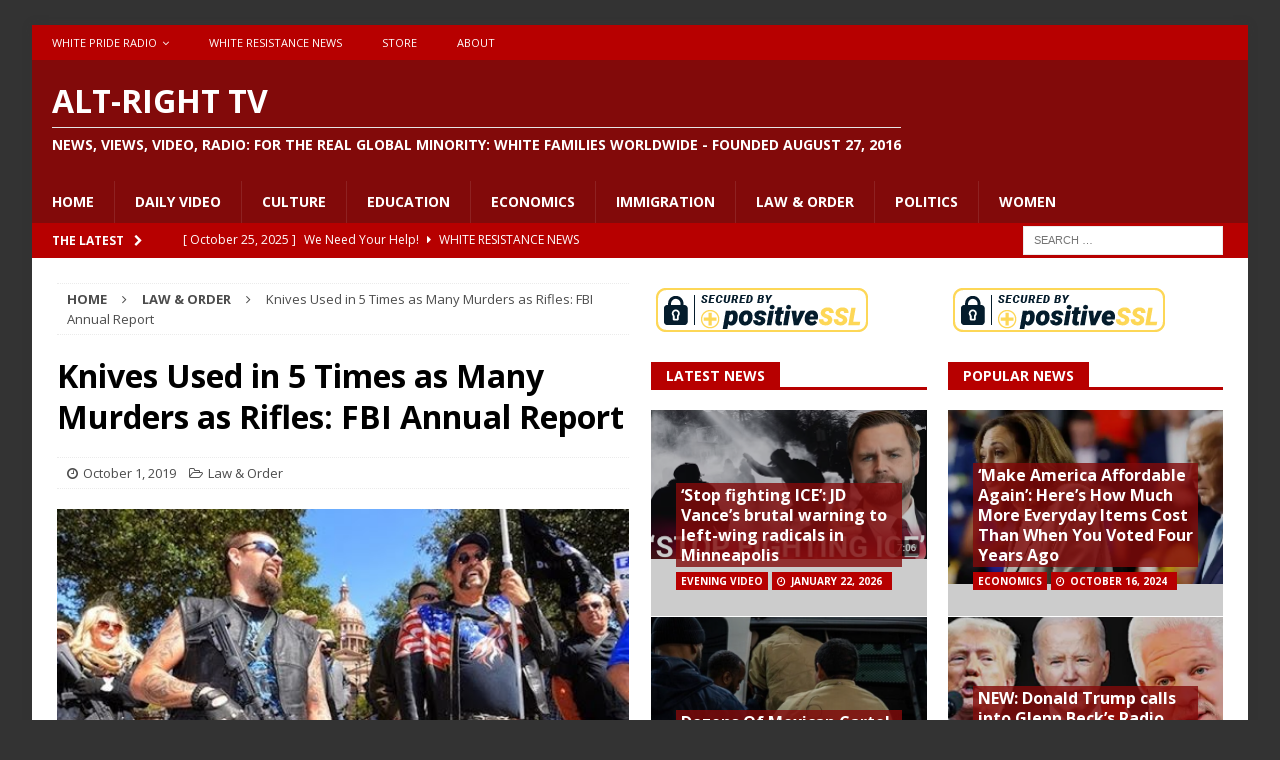

--- FILE ---
content_type: application/javascript
request_url: https://altrighttv.com/wp-content/plugins/soundy-audio-playlist-pro/js/front-end.js?ver=d1a2a65405973dfa65f31375db2a3215
body_size: 60572
content:
function war_SoundyAudioPlaylistFrontEnd( args )
{
    var _this = this;

    _this.soundtracks_list         = args.soundtracks;
    _this.autoplay                 = args.autoplay;
    _this.play_mode                = args.play_mode;
    _this.audio_loop               = args.audio_loop;
    _this.pp_code                  = args.pp_code;
    _this.yellow_select_id         = args.yellow_select_id;
    _this.preview                  = args.preview;
    _this.button_url_play_normal   = args.button_url_play;
    _this.button_url_pause_normal  = args.button_url_pause;
    _this.button_url_play_hover    = args.hover_url_play;
    _this.button_url_pause_hover   = args.hover_url_pause;
    _this.is_autoplay_agent        = args.is_autoplay_agent;
    _this.is_safari                = args.is_safari;

    _this.is_safari_on_ios = _this.is_safari && ! _this.is_autoplay_agent;

    jQuery.noConflict();

    _this.autoplay = ( _this.autoplay == 'yes' && _this.is_autoplay_agent );
    _this.audio_loop = ( _this.audio_loop == 'yes' );

    _this.is_preview              = _this.preview != 'false';
    _this.hovering                = false;
    _this.jquery_li_selected      = null;
    _this.is_playlist_shortcode   = false;
    _this.is_playing              = _this.autoplay;
    _this.is_audio_mode_logic     = true;

    jQuery( document ).ready( function()
    {
        if( _this.pp_code )
        {
            jQuery( 'body' ).append( _this.pp_code );
        }

        switch( war_sdy_pl_button_corner )
        {
            case 'upper_right':
            default:
                var prop_x = 'right';
                var prop_y = 'top';
                break;
            case 'upper_left':
                var prop_x = 'left';
                var prop_y = 'top';
                break;
            case 'bottom_right':
                var prop_x = 'right';
                var prop_y = 'bottom';
                break;
            case 'bottom_left':
                var prop_x = 'left';
                var prop_y = 'bottom';
                break;
        }

        var jquery_corner_button = jQuery( '.war_sdy_pl_audio_control.war_sdy_pl_pp_corner' );
        if( jquery_corner_button.length )
        {
            _this.button_offset_x = jquery_corner_button.css( prop_x );
            _this.button_offset_x = _this.button_offset_x.replace( 'px', '' );
            _this.button_offset_y = jquery_corner_button.css( prop_y );
            _this.button_offset_y = _this.button_offset_y.replace( 'px', '' );
        }

        _this.audio_player_element = new Audio();
        _this.audio_player = jQuery( _this.audio_player_element );

        _this.audio_control = jQuery( '.war_sdy_pl_audio_control' );

        _this.column_ordered_names = sdy_pl_column_ordered_names_string.split( ',' );
        var jquery_playlist = jQuery( '#war_sdy_pl_playlist' );
        if( jquery_playlist.length )
        {
            _this.jquery_playlist = jquery_playlist;
        }
        else
        {
            jQuery( 'body' ).append( '<ul id="war_sdy_pl_playlist" class="war_hidden"></ul>' );
            _this.jquery_playlist = jQuery( '#war_sdy_pl_playlist' );
            _this.jquery_playlist.append( _this.soundtracks_list );
        }

        _this.initPlaylist();
        _this.initShortcodePlaceholders();

        if( _this.is_preview )
        {
            _this.initPreview();
        }

        _this.setEventHandlersForPlayPauseButtons();
        _this.setEventHandlersForAudioPlayer();
        _this.initPlayMode();
        _this.initPlaylistColumns();

        if( ! sdy_pl_css_use_only )
        {
            _this.initPlaylistCSS();
        }

        _this.audio_control.load( function()
        {
            _this.button_width = this.width;
            _this.button_height = this.height;

            _this.button_aspect_ratio = _this.button_height / _this.button_width;

            var jquery_picture = jQuery( 'img.war_sdy_pl_playlist_picture');
            if( jquery_picture.length )
            {
                jquery_picture.load( function()
                {
                    _this.makePlaylistResponsive();
                } );
            }

            _this.makePlaylistResponsive();

            jQuery( window ).resize( function()
            {
                _this.makePlaylistResponsive();
            } );
        } );
    } );
}

war_SoundyAudioPlaylistFrontEnd.prototype.initPlayMode = function()
{
    var _this = this;

    var soundtracks = _this.jquery_playlist.children();
    var first_soundtrack = null;
    switch( _this.play_mode )
    {
        case 'seq_from_first':
        case 'seq_from_selected':
            if( _this.play_mode == 'seq_from_first' )
            {
                first_soundtrack = soundtracks.first();
            }
            else //if( _this.play_mode == 'seq_from_selected' )
            {
                if( _this.yellow_select_id )
                {
                    var soundtrack = _this.getSoundtrackById( _this.yellow_select_id );
                    first_soundtrack = ( soundtrack && soundtrack.length ) ? soundtrack : soundtracks.first();
                }
                else
                {
                    first_soundtrack = soundtracks.first();
                }
            }
            _this.current_soundtrack = first_soundtrack;
            if( _this.autoplay )
            {
                _this.loadAudioPlayer( 'play' );
            }
            else
            {
                _this.loadAudioPlayer( 'pause' );
            }

            _this.audio_player.bind( 'ended.audio_mode_logic' , function()
            {
                var next_soundtrack = _this.current_soundtrack.next();
                if( next_soundtrack.length )
                {
                    _this.current_soundtrack = next_soundtrack;
                }
                else
                {
                    _this.current_soundtrack = soundtracks.first();
                }
                if( _this.current_soundtrack.get( 0 ) !== first_soundtrack.get( 0 ) )
                {
                    _this.loadAudioPlayer( 'play' );
                }
                else if( _this.current_soundtrack.get( 0 ) === first_soundtrack.get( 0 ) && _this.audio_loop )
                {
                    _this.loadAudioPlayer( 'play' );
                }
                else //if( _this.current_soundtrack.get( 0 ) === first_soundtrack.get( 0 ) && ! _this.audio_loop )
                {
                    _this.loadAudioPlayer( 'pause' );
                }
            } );
            break;

        case 'random_one':
            if( soundtracks.length == 1 )
            {
                _this.current_soundtrack = soundtracks.first();
                if( _this.autoplay )
                {
                    _this.loadAudioPlayer( 'play', _this.audio_loop );
                }
                else
                {
                    _this.loadAudioPlayer( 'pause', _this.audio_loop );
                }
            }
            else
            {
                var index_last = sessionStorage.getItem( 'war_sdy_pl_soundtrack_index' );
                var index_random = Math.floor( Math.random() * soundtracks.length );
                if( index_last )
                {
                    index_last--;
                    while( index_random == index_last )
                    {
                        index_random = Math.floor( Math.random() * soundtracks.length );
                    }
                }
                sessionStorage.setItem( 'war_sdy_pl_soundtrack_index', index_random + 1 );
                var index_selector = ':eq(' + index_random + ')';
                _this.current_soundtrack = soundtracks.filter( index_selector );
                if( _this.autoplay )
                {
                    _this.loadAudioPlayer( 'play', _this.audio_loop );
                }
                else
                {
                    _this.loadAudioPlayer( 'pause', _this.audio_loop );
                }
            }
            break;

        case 'random_all':
            if( soundtracks.length == 1 )
            {
                _this.current_soundtrack = soundtracks.first();
                if( _this.autoplay )
                {
                    _this.loadAudioPlayer( 'play', _this.audio_loop );
                }
                else
                {
                    _this.loadAudioPlayer( 'pause', _this.audio_loop );
                }
            }
            else
            {
                var indexes = new Array();
                var index_random = Math.floor( Math.random() * soundtracks.length );
                var index_last = sessionStorage.getItem( 'war_sdy_pl_soundtrack_index' );
                var there_is_index_last = false;
                if( index_last )
                {
                    there_is_index_last = true;
                    index_last--;
                    indexes[ index_last ] = true;
                    while( index_random == index_last )
                    {
                        index_random = Math.floor( Math.random() * soundtracks.length );
                    }
                }
                sessionStorage.setItem( 'war_sdy_pl_soundtrack_index', index_random + 1 );
                indexes[ index_random ] = true;
                var index_selector = ':eq(' + index_random + ')';
                _this.current_soundtrack = soundtracks.filter( index_selector );
                if( _this.autoplay )
                {
                    _this.loadAudioPlayer( 'play' );
                }
                else
                {
                    _this.loadAudioPlayer( 'pause' );
                }

                _this.number_of_playings = 0;

                _this.audio_player.bind( 'ended.audio_mode_logic' , function()
                {
                    if( _this.arrayLength( indexes ) < soundtracks.length )
                    {
                        do
                        {
                            var index_random = Math.floor( Math.random() * soundtracks.length );
                        }
                        while( index_random in indexes );
                        indexes[ index_random ] = true;
                        var index_selector = ':eq(' + index_random + ')';
                        _this.current_soundtrack = soundtracks.filter( index_selector );
                        if( _this.number_of_playings && ! _this.audio_loop )
                        {
                            _this.loadAudioPlayer( 'pause' );
                            _this.number_of_playings = 0;
                        }
                        else
                        {
                            _this.loadAudioPlayer( 'play' );
                        }
                    }
                    else
                    {
                        if( there_is_index_last )
                        {
                            var index_selector = ':eq(' + index_last + ')';
                            var soundtrack = soundtracks.filter( index_selector );
                            if( soundtrack.length )
                            {
                                _this.current_soundtrack = soundtrack;
                                _this.loadAudioPlayer( 'play' );
                            }
                        }
                        indexes = new Array();
                        indexes[ index_last ] = true;
                        _this.number_of_playings++;
                    }
                } );
            }
            break;

        case 'selected':
            var soundtrack = _this.getSoundtrackById( _this.yellow_select_id );
            _this.current_soundtrack = ( soundtrack && soundtrack.length ) ? soundtrack : soundtracks.first();
            if( _this.autoplay )
            {
                _this.loadAudioPlayer( 'play', _this.audio_loop );
            }
            else
            {
                _this.loadAudioPlayer( 'pause', _this.audio_loop );
            }
            break;
    }
}

war_SoundyAudioPlaylistFrontEnd.prototype.arrayLength = function( arr )
{
    var _this = this;

    var length = 0;
    for( var index in arr )
    {
        if ( ! isNaN( index ) ) length++;
    }

    return length;
}

war_SoundyAudioPlaylistFrontEnd.prototype.getSoundtrackById = function( id )
{
    var _this = this;

    var found_soundtrack = null;

    _this.jquery_playlist.children().each( function( index, li )
    {
        var jquery_li = jQuery( li );
        var jquery_id = jquery_li.children( '.war_soundtrack_id' );
        if( jquery_id.html() == id )
        {
            found_soundtrack = jquery_li;
            return false;
        }
    } );

    return found_soundtrack;
}

war_SoundyAudioPlaylistFrontEnd.prototype.loadAudioPlayer = function( mode, audio_loop, origin )
{
    var _this = this;

    var audio_index       = _this.current_soundtrack.index() + 1;
    var audio_id          = _this.current_soundtrack.children( '.war_soundtrack_id' ).html();
    var audio_url         = _this.current_soundtrack.children( '.war_soundtrack_url' ).html();
    var audio_type        = _this.current_soundtrack.children( '.war_soundtrack_type' ).html();
    var audio_duration    = _this.current_soundtrack.children( '.war_soundtrack_time' ).html();
    var audio_title       = _this.current_soundtrack.children( '.war_soundtrack_title' ).html();
    var audio_artist      = _this.current_soundtrack.children( '.war_soundtrack_artist' ).html();
    var audio_composer    = _this.current_soundtrack.children( '.war_soundtrack_composer' ).html();
    var audio_volume      = parseInt( _this.current_soundtrack.children( '.war_soundtrack_volume' ).html() );

    // Removes any HTML tag like: <span class="skimlinks-unlinked">...</span> in URL
    var audio_url = audio_url.replace( /<[^>]+\>/g, '' );

    _this.audio_control.attr( 'title', audio_title );

    // Because of Safari Caprices:
    if( _this.is_safari )
    {
        _this.audio_player_element.autoplay = true;
        _this.audio_player_element.src      = audio_url;
        _this.audio_player_element.type     = audio_type;
        _this.audio_player_element.volume   = audio_volume / 100;
        _this.audio_player_element.loop     = audio_loop;
        _this.audio_player_element.preload  = _this.is_safari_on_ios ? 'auto' : 'none';
    }

    _this.audio_player_element.src      = audio_url;
    _this.audio_player_element.type     = audio_type;
    _this.audio_player_element.volume   = audio_volume / 100;
    _this.audio_player_element.loop     = audio_loop;
    _this.audio_player_element.preload  = _this.is_safari_on_ios ? 'auto' : 'none';

    if( mode == 'auto' )
    {
        mode = _this.is_playing ? 'play' : 'pause';
    }

    if( mode == 'play' )
    {
        _this.audio_player_element.autoplay = true;
        _this.audio_control.attr( 'src', _this.button_url_pause_normal );
    }
    else //if( mode == 'pause' )
    {
        _this.audio_player_element.autoplay = false;
        _this.audio_control.attr( 'src', _this.button_url_play_normal );
    }

    // highlight soundtrack in displayed playlist if playlist is displayed
    if( _this.is_playlist_shortcode && typeof origin == 'undefined' )
    {
        _this.selectSoundtrack( _this.current_soundtrack, 'noload' );
    }

    if( _this.playlist_volume_slider.length )
    {
        _this.playlist_volume_slider.slider( 'value', audio_volume );
    }

    if( _this.jquery_placeholder_soundtrack_current_index.length )
    {
        _this.jquery_placeholder_soundtrack_current_index.html( audio_index );
    }

    if( _this.jquery_placeholder_soundtrack_current_id.length )
    {
        _this.jquery_placeholder_soundtrack_current_id.html( audio_id );
    }

    if( _this.jquery_placeholder_soundtrack_current_url.length )
    {
        _this.jquery_placeholder_soundtrack_current_url.html( audio_url );
    }

    if( _this.jquery_placeholder_soundtrack_current_type.length )
    {
        _this.jquery_placeholder_soundtrack_current_type.html( audio_type );
    }

    if( _this.jquery_placeholder_soundtrack_current_volume.length )
    {
        _this.jquery_placeholder_soundtrack_current_volume.html( audio_volume );
    }

    if( _this.jquery_placeholder_soundtrack_current_time.length )
    {
        _this.jquery_placeholder_soundtrack_current_time.html( '0:00' );
    }

    if( _this.jquery_placeholder_soundtrack_current_duration.length )
    {
        _this.jquery_placeholder_soundtrack_current_duration.html( audio_duration );
    }

    if( _this.jquery_placeholder_soundtrack_current_title.length )
    {
        if( war_sdy_pl_enable_soundtrack_download == 'yes' )
        {
            var title = '<a href="' + audio_url + '" style="color: ' + sdy_pl_css_color_txt_header_footer + ';" ' +
                'title="To download current soundtrack, right-click here and choose Save Link As... command in appearing contextual menu.">' + audio_title + '</a>';
        }
        else
        {
            var title = audio_title;
        }
        _this.jquery_placeholder_soundtrack_current_title.html( title );
    }

    if( _this.jquery_placeholder_soundtrack_current_artist.length )
    {
        _this.jquery_placeholder_soundtrack_current_artist.html( audio_artist );
    }

    if( _this.jquery_placeholder_soundtrack_current_composer.length )
    {
        _this.jquery_placeholder_soundtrack_current_composer.html( audio_composer );
    }

    if( _this.jquery_placeholder_playlist_current_status.length )
    {
        _this.jquery_placeholder_playlist_current_status.html( _this.is_playing ? 'Playing' : 'Paused' );
    }
}

war_SoundyAudioPlaylistFrontEnd.prototype.setEventHandlersForPlayPauseButtons = function()
{
    var _this = this;

    if( _this.audio_control.length )
    {
        _this.audio_control.click(
            function()
            {
                if( _this.audio_player_element.paused )
                {
                    _this.audio_player_element.play();
                    _this.audio_control.attr( 'src', _this.button_url_pause_hover );
                }
                else
                {
                    _this.audio_player_element.pause();
                    _this.audio_control.attr( 'src', _this.button_url_play_hover );
                }
            } );

        _this.audio_control.hover(
            function()
            {
                _this.hovering = true;
                if( _this.audio_player_element.paused )
                {
                    _this.audio_control.attr( 'src', _this.button_url_play_hover );
                }
                else
                {
                    _this.audio_control.attr( 'src', _this.button_url_pause_hover );
                }
            },
            function()
            {
                _this.hovering = false;
                if( _this.audio_player_element.paused )
                {
                    _this.audio_control.attr( 'src', _this.button_url_play_normal );
                }
                else
                {
                    _this.audio_control.attr( 'src', _this.button_url_pause_normal );
                }
            }
        );

        _this.audio_player.bind( 'ended' , function()
        {
            if( _this.hovering )
            {
                _this.audio_control.attr( 'src', _this.button_url_play_hover );
            }
            else
            {
                _this.audio_control.attr( 'src', _this.button_url_play_normal );
            }
        } );

        _this.audio_player.bind( 'play' , function()
        {
            if( _this.hovering )
            {
                _this.audio_control.attr( 'src', _this.button_url_pause_hover );
            }
            else
            {
                _this.audio_control.attr( 'src', _this.button_url_pause_normal );
            }
        } );

        _this.audio_player.bind( 'pause' , function()
        {
            if( _this.hovering )
            {
                _this.audio_control.attr( 'src', _this.button_url_play_hover );
            }
            else
            {
                _this.audio_control.attr( 'src', _this.button_url_play_normal );
            }
        } );
    }
}

war_SoundyAudioPlaylistFrontEnd.prototype.setEventHandlersForAudioPlayer = function()
{
    var _this = this;

    _this.audio_player.bind( 'ended' , function()
    {
        _this.is_playing = false;

        if( _this.jquery_placeholder_playlist_current_status.length )
        {
            _this.jquery_placeholder_playlist_current_status.html( 'Paused' );
        }
    } );

    _this.audio_player.bind( 'play' , function()
    {
        _this.is_playing = true;

        if( _this.jquery_placeholder_playlist_current_status.length )
        {
            _this.jquery_placeholder_playlist_current_status.html( 'Playing' );
        }
    } );

    _this.audio_player.bind( 'pause' , function()
    {
        _this.is_playing = false;

        if( _this.jquery_placeholder_playlist_current_status.length )
        {
            _this.jquery_placeholder_playlist_current_status.html( 'Paused' );
        }
    } );

    if( _this.playlist_time_slider.length )
    {
        _this.audio_player.bind( 'durationchange', function()
        {
            var duration_str = _this.current_soundtrack.children( '.war_soundtrack_time' ).html();
            if( duration_str == '∞' )
            {
                _this.playlist_time_slider.slider( 'option', 'max', '' );
                return;
            }

            if( _this.is_safari && duration_str != '' )
            {
                // For Safari Duration Bug in first soundtrack of list
                var dur = duration_str.split( ':' );
                var duration = parseInt( dur[ 0 ] ) * 60 + parseInt( dur[ 1 ] );
            }
            else
            {
                var duration = Math.round( this.duration );
            }

            if( duration_str == '' )
            {
                duration_str = _this.secondsToHms( duration );
                if( _this.jquery_placeholder_soundtrack_current_duration.length )
                {
                    _this.jquery_placeholder_soundtrack_current_duration.html( duration_str );
                }
                _this.current_soundtrack.children( '.war_soundtrack_time' ).html( duration_str );
            }

            _this.playlist_time_slider.slider( 'option', 'max', duration );
        } );
    }
}

war_SoundyAudioPlaylistFrontEnd.prototype.initPlaylist = function()
{
    var _this = this;

    var jquery_playlist = jQuery( '#war_sdy_pl_playlist' );

    jquery_playlist.children().each( function( index, li )
    {
        var jquery_li = jQuery( li );

        var jquery_time = jquery_li.children( '.war_soundtrack_time' );
        var soundtrack_time = jquery_time.html();
        // Removes Invalid Soundtrack Time
        var reg_invalid_time = /[^0-9:]/;
        if( reg_invalid_time.test( soundtrack_time ) )
        {
            jquery_time.html( '&infin;' );
        }
    } );

    if( jquery_playlist.length )
    {
        _this.is_playlist_shortcode = true;

        jquery_playlist.on( 'click', 'li', function()
        {
            _this.selectSoundtrack( this, 'load' );
        } );

        //disable text selection when double-clicking
        jquery_playlist.disableSelection();

        jquery_playlist.on( 'dblclick', 'li', function( event )
        {
            if( _this.is_playing )
            {
                _this.audio_player_element.pause();
                _this.is_playing = false;
            }
            else
            {
                _this.audio_player_element.play();
                _this.is_playing = true;
            }
            event.preventDefault();
        } );

        jQuery( '.war_sdy_pl_button_previous' ).on( 'click', function( event )
        {
            _this.selectSoundtrack( 'up', 'load' );
            event.preventDefault();
            return false;
        } );

        jQuery( '.war_sdy_pl_button_next' ).on( 'click', function( event )
        {
            _this.selectSoundtrack( 'down', 'load' );
            event.preventDefault();
            return false;
        } );

        function setArrowKeys( event )
        {
            if( event.keyCode == 38 || event.keyCode == 37 )
            {
                _this.selectSoundtrack( 'up', 'load' );
                return false;
            }
            else if( event.keyCode == 40 || event.keyCode == 39 )
            {
                _this.selectSoundtrack( 'down', 'load' );
                return false;
            }
        }

        jQuery( document ).bind( 'keydown', setArrowKeys );

        jQuery( 'textarea, input' ).focus( function( event )
        {
            jQuery( document ).unbind( 'keydown' );
        } );

        jQuery( 'textarea, input' ).blur( function( event )
        {
            jQuery( document ).bind( 'keydown', setArrowKeys );
        } );
    }
}

war_SoundyAudioPlaylistFrontEnd.prototype.initPlaylistColumns = function()
{
    var _this = this;

    var jquery_playlist        = jQuery( '#war_sdy_pl_playlist' );
    var jquery_column_captions = jQuery( 'li.war_sdy_pl_playlist_columns_caption_row' ).children();
    var jquery_columns         = jquery_playlist.children().children();

    for( var index in _this.column_ordered_names )
    {
        var column_name        = _this.column_ordered_names[ index ];
        var column_do_display  = sdy_pl_column_do_display[ column_name ];
        var column_width_value = sdy_pl_column_width_value[ column_name ];
        var column_width_unit  = sdy_pl_column_width_unit[ column_name ];

        var jquery_playlist_column_caption = jquery_column_captions.filter( '.war_soundtrack_' + column_name );
        var jquery_playlist_column         = jquery_columns.filter( '.war_soundtrack_' + column_name );
        jquery_playlist_column_caption.css( 'width', column_width_value + column_width_unit );
        jquery_playlist_column.css( 'width', column_width_value + column_width_unit );
        if( column_do_display == 'no' )
        {
            jquery_playlist_column_caption.hide();
            jquery_playlist_column.hide();
        }
    }

    _this.orderColumns();
}

war_SoundyAudioPlaylistFrontEnd.prototype.orderColumns = function()
{
    var _this = this;

    var jquery_column_captions_row = jQuery( 'li.war_sdy_pl_playlist_columns_caption_row' );
    var jquery_column_captions     = jquery_column_captions_row.children();

    for( var index in _this.column_ordered_names )
    {
        var column_name = _this.column_ordered_names[ index ];

        var jquery_column_caption = jquery_column_captions.filter( '.war_soundtrack_' + column_name );
        jquery_column_caption.detach();
        jquery_column_captions_row.append( jquery_column_caption );
    }

    var jquery_soundtracks_list = jQuery( '#war_sdy_pl_playlist' );

    jquery_soundtracks_list.children().each
    (
        function( index, li )
        {
            var jquery_li = jQuery( li );

            for( var i in _this.column_ordered_names )
            {
                var column_name = _this.column_ordered_names[ i ];

                var jquery_column = jquery_li.children().filter( '.war_soundtrack_' + column_name );
                jquery_column.detach();
                jquery_li.append( jquery_column );
            }
        }
    );
}

war_SoundyAudioPlaylistFrontEnd.prototype.makePlaylistResponsive = function()
{
    var _this = this;

    var jquery_header_container = jQuery( 'div.war_sdy_pl_playlist_header_container' );
    var jquery_picture          = jQuery( 'img.war_sdy_pl_playlist_picture' );
    var jquery_title            = jQuery( 'div.war_sdy_pl_playlist_title_global' );

    if( jquery_picture.length && _this.is_picture_width_and_height_set == null )
    {
        _this.picture_width  = jquery_picture.width();
        if( _this.picture_width == 0 ) return;

        _this.picture_height = jquery_picture.height();
        _this.picture_aspect_ratio = _this.picture_height / _this.picture_width;

        _this.is_picture_width_and_height_set = true;
    }

    _this.makePlayPauseButtonResponsive();

    var picture_is_above = false;

    if( jquery_picture.length )
    {
        var header_container_width = jquery_header_container.width();
        var picture_width = jquery_picture.prop( 'width' );

        header_container_width = header_container_width - picture_width;

        if( header_container_width < 260 )
        {
            jquery_picture.css( 'float', 'none' );

            picture_is_above = true;
        }
        else
        {
            jquery_picture.css( 'float', 'left' );
        }
    }

    header_container_width = jquery_header_container.width();

    var width_slider_volume = Math.min( Math.round( 0.40 * header_container_width ), 250 );
    var width_slider_time   = Math.min( Math.round( 0.55 * header_container_width ), 350 );
    var width_title         = Math.min( Math.round( 0.75 * header_container_width ), 500 );

    jQuery( 'div.war_sdy_pl_playlist_volume_slider' ).css( 'width', width_slider_volume );
    jQuery( 'div.war_sdy_pl_playlist_time_slider' ).css( 'width', width_slider_time );
    jQuery( 'div.war_sdy_pl_playlist_header_soundtrack_title_and_artist' ).css( 'width', width_slider_time );

    jquery_title.css( 'width', width_title );

    if( picture_is_above )
    {
        jquery_title.css( 'marginTop', '1.0em' );
    }
}

war_SoundyAudioPlaylistFrontEnd.prototype.initPlaylistCSS = function()
{
    var _this = this;

    var jquery_header           = jQuery( 'li.war_sdy_pl_playlist_row_header' );
    var jquery_footer           = jQuery( 'li.war_sdy_pl_playlist_row_footer' );
    var jquery_captions         = jQuery( 'li.war_sdy_pl_playlist_columns_caption_row' );

    jquery_header.css(   'background-color', sdy_pl_css_color_bg_header_footer );
    jquery_captions.css( 'background-color', sdy_pl_css_color_bg_header_footer );
    jquery_footer.css(   'background-color', sdy_pl_css_color_bg_header_footer );

    jquery_header.css(   'color', sdy_pl_css_color_txt_header_footer );
    jquery_captions.css( 'color', sdy_pl_css_color_txt_header_footer );
    jquery_footer.css(   'color', sdy_pl_css_color_txt_header_footer );

    var jquery_previous_next = jQuery( '.war_sdy_pl_icon_previous_next_graphic' );
    jquery_previous_next.css( 'fill',   sdy_pl_css_color_txt_header_footer );
    jquery_previous_next.css( 'stroke', sdy_pl_css_color_txt_header_footer );

    var jquery_speaker_icon_1 = jQuery( '.war_sdy_pl_icon_speaker_graphic_1' );
    var jquery_speaker_icon_2 = jQuery( '.war_sdy_pl_icon_speaker_graphic_2' );
    jquery_speaker_icon_1.css( 'fill',   sdy_pl_css_color_txt_header_footer );
    jquery_speaker_icon_2.css( 'stroke', sdy_pl_css_color_txt_header_footer );

    var jquery_slider_bar_volume = jQuery( '.war_sdy_pl_playlist_volume_slider' );
    var jquery_slider_bar_time   = jQuery( '.war_sdy_pl_playlist_time_slider' );
    jquery_slider_bar_volume.css( 'background', sdy_pl_css_color_slider_bar );
    jquery_slider_bar_time.css(   'background', sdy_pl_css_color_slider_bar );

    var jquery_slider_range_volume = jQuery( '.war_sdy_pl_playlist_volume_slider .ui-slider-range' );
    var jquery_slider_range_time   = jQuery( '.war_sdy_pl_playlist_time_slider .ui-slider-range' );
    jquery_slider_range_volume.css( 'background', sdy_pl_css_color_slider_range );
    jquery_slider_range_time.css(   'background', sdy_pl_css_color_slider_range );

    var jquery_slider_handle_volume = jQuery( '.war_sdy_pl_playlist_volume_slider .ui-slider-handle' );
    var jquery_slider_handle_time   = jQuery( '.war_sdy_pl_playlist_time_slider .ui-slider-handle' );
    jquery_slider_handle_volume.css( 'background', sdy_pl_css_color_slider_handle );
    jquery_slider_handle_time.css(   'background', sdy_pl_css_color_slider_handle );

    jQuery( '.war_sdy_pl_playlist_outer_box' ).css( 'background-color', sdy_pl_css_color_bg_outer_box );
    var val = sdy_pl_css_outer_box_width_unit == '%' ? 0.98 * sdy_pl_css_outer_box_width_value : sdy_pl_css_outer_box_width_value;
    jQuery( 'div.war_sdy_pl_playlist_outer_box' ).css( 'width', val + sdy_pl_css_outer_box_width_unit );
    jQuery( 'div.war_sdy_pl_playlist_outer_box' ).css( 'font-size', sdy_pl_css_font_size_value + sdy_pl_css_font_size_unit );

    jQuery( '#war_sdy_pl_playlist li' ).css(                  'background-color', sdy_pl_css_color_bg_even_soundtrack );
    jQuery( '#war_sdy_pl_playlist li:nth-child( odd )' ).css( 'background-color', sdy_pl_css_color_bg_odd_soundtrack );
    jQuery( '#war_sdy_pl_playlist li' ).css(                  'color',            sdy_pl_css_color_txt_soundtrack );

    _this.jquery_li_selected.css( 'background-color', sdy_pl_css_color_bg_soundtrack_selected );
    _this.jquery_li_selected.css( 'color',            sdy_pl_css_color_txt_soundtrack_selected );

    jQuery( 'div.war_sdy_pl_playlist_outer_box' ).css(                     'border-color', sdy_pl_css_color_outline );
    jQuery( 'img.war_sdy_pl_playlist_picture' ).css(                       'border-color', sdy_pl_css_color_outline );
    jQuery( 'li.war_sdy_pl_playlist_row_header' ).css(                     'border-color', sdy_pl_css_color_outline );
    jQuery( 'li.war_sdy_pl_playlist_columns_caption_row' ).css(            'border-color', sdy_pl_css_color_outline );
    jQuery( '#war_sdy_pl_playlist li' ).css(                               'border-color', sdy_pl_css_color_outline );
    jQuery( 'li.war_sdy_pl_playlist_row_footer' ).css(                     'border-color', sdy_pl_css_color_outline );
    jQuery( '.war_sdy_pl_playlist_volume_slider' ).css(                    'border-color', sdy_pl_css_color_outline );
    jQuery( '.war_sdy_pl_playlist_time_slider' ).css(                      'border-color', sdy_pl_css_color_outline );
    jQuery( '.war_sdy_pl_playlist_volume_slider .ui-slider-handle' ).css(  'border-color', sdy_pl_css_color_outline );
    jQuery( '.war_sdy_pl_playlist_time_slider .ui-slider-handle' ).css(    'border-color', sdy_pl_css_color_outline );

    jQuery( 'ul#war_sdy_pl_playlist li' ).css(                     'border-top-width',      sdy_pl_css_pixel_soundtrack_separator_width );
    jQuery( 'ul#war_sdy_pl_playlist li' ).css(                     'border-bottom-width',   sdy_pl_css_pixel_soundtrack_separator_width );
    jQuery( 'ul#war_sdy_pl_playlist li' ).css(                     'padding-top',           sdy_pl_css_pixel_soundtrack_vertical_padding );
    jQuery( 'ul#war_sdy_pl_playlist li' ).css(                     'padding-bottom',        sdy_pl_css_pixel_soundtrack_vertical_padding );
    jQuery( 'ul#war_sdy_pl_playlist' ).children().first().css(     'border-top-width',      sdy_pl_css_pixel_outline_width );
    jQuery( 'ul#war_sdy_pl_playlist' ).children().last().css(      'border-bottom-width',   sdy_pl_css_pixel_outline_width );

    jQuery( 'div.war_sdy_pl_playlist_outer_box' ).css(             'border-width',          sdy_pl_css_pixel_outline_width );
    jQuery( 'img.war_sdy_pl_playlist_picture' ).css(               'border-width',          sdy_pl_css_pixel_outline_width );
    jQuery( 'li.war_sdy_pl_playlist_row_header' ).css(             'border-width',          sdy_pl_css_pixel_outline_width );
    jQuery( 'li.war_sdy_pl_playlist_columns_caption_row' ).css(    'border-width',          sdy_pl_css_pixel_outline_width );
    jQuery( 'ul#war_sdy_pl_playlist li' ).css(                     'border-left-width',     sdy_pl_css_pixel_outline_width );
    jQuery( 'ul#war_sdy_pl_playlist li' ).css(                     'border-right-width',    sdy_pl_css_pixel_outline_width );
    jQuery( 'li.war_sdy_pl_playlist_row_footer' ).css(             'border-width',          sdy_pl_css_pixel_outline_width );

    jQuery( 'div.war_sdy_pl_playlist_outer_box' ).css(              'border-radius',                sdy_pl_css_pixel_outer_box_corner_rounding );
    jQuery( 'img.war_sdy_pl_playlist_picture' ).css(                'border-radius',                sdy_pl_css_pixel_inner_box_corner_rounding );
    jQuery( 'li.war_sdy_pl_playlist_row_header' ).css(              'border-radius',                sdy_pl_css_pixel_inner_box_corner_rounding );
    jQuery( 'li.war_sdy_pl_playlist_columns_caption_row' ).css(     'border-radius',                sdy_pl_css_pixel_inner_box_corner_rounding );
    jQuery( 'ul#war_sdy_pl_playlist').children().first().css(       'border-top-left-radius',       sdy_pl_css_pixel_inner_box_corner_rounding );
    jQuery( 'ul#war_sdy_pl_playlist').children().first().css(       'border-top-right-radius',      sdy_pl_css_pixel_inner_box_corner_rounding );
    jQuery( 'ul#war_sdy_pl_playlist').children().last().css(        'border-bottom-left-radius',    sdy_pl_css_pixel_inner_box_corner_rounding );
    jQuery( 'ul#war_sdy_pl_playlist').children().last().css(        'border-bottom-right-radius',   sdy_pl_css_pixel_inner_box_corner_rounding );
    jQuery( 'li.war_sdy_pl_playlist_row_footer' ).css(              'border-radius',                sdy_pl_css_pixel_inner_box_corner_rounding );

    jQuery( 'div.war_sdy_pl_playlist_outer_box' ).css( 'padding', sdy_pl_css_pixel_outer_box_padding );

    jQuery( 'li.war_sdy_pl_playlist_row_header' ).css(          'margin-bottom',    sdy_pl_css_pixel_inner_box_margin );
    jQuery( 'li.war_sdy_pl_playlist_columns_caption_row' ).css( 'margin-bottom',    sdy_pl_css_pixel_inner_box_margin );
    jQuery( 'li.war_sdy_pl_playlist_row_footer' ).css(          'margin-top',       sdy_pl_css_pixel_inner_box_margin );

    if( sdy_pl_css_scrolling_enable == 'yes' )
    {
        var border_height = jQuery( '#war_sdy_pl_playlist').children().first().css( 'border-top-width' );
        border_height = border_height.replace( 'px', '' );
        var row_height = jQuery( '#war_sdy_pl_playlist').children().first().outerHeight();
        row_height -= border_height;
        var rows = sdy_pl_css_scrolling_height;
        var height = rows * row_height;
        jQuery( '#war_sdy_pl_playlist' ).css( 'overflow-y', 'auto' );
        jQuery( '#war_sdy_pl_playlist' ).css( 'height', height );
    }
}

war_SoundyAudioPlaylistFrontEnd.prototype.initShortcodePlaceholders = function()
{
    var _this = this;

    if( ! _this.is_playlist_shortcode )
    {
        var audio_code = '<ul class="war_sdy_pl_playlist" style="display: none;">' + _this.soundtracks_list + '</ul>';
        jQuery( 'body' ).append( audio_code );
    }

    _this.jquery_placeholder_soundtrack_current_index     = jQuery( '.war_sdy_pl_placeholder_soundtrack_current_index' );
    _this.jquery_placeholder_soundtrack_current_id        = jQuery( '.war_sdy_pl_placeholder_soundtrack_current_id' );
    _this.jquery_placeholder_soundtrack_current_url       = jQuery( '.war_sdy_pl_placeholder_soundtrack_current_url' );
    _this.jquery_placeholder_soundtrack_current_type      = jQuery( '.war_sdy_pl_placeholder_soundtrack_current_type' );
    _this.jquery_placeholder_soundtrack_current_volume    = jQuery( '.war_sdy_pl_placeholder_soundtrack_current_volume' );
    _this.jquery_placeholder_soundtrack_current_time      = jQuery( '.war_sdy_pl_placeholder_soundtrack_current_time' );
    _this.jquery_placeholder_soundtrack_current_duration  = jQuery( '.war_sdy_pl_placeholder_soundtrack_current_duration' );
    _this.jquery_placeholder_soundtrack_current_title     = jQuery( '.war_sdy_pl_placeholder_soundtrack_current_title' );
    _this.jquery_placeholder_soundtrack_current_artist    = jQuery( '.war_sdy_pl_placeholder_soundtrack_current_artist' );
    _this.jquery_placeholder_soundtrack_current_composer  = jQuery( '.war_sdy_pl_placeholder_soundtrack_current_composer' );
    _this.jquery_placeholder_playlist_current_status      = jQuery( '.war_sdy_pl_placeholder_playlist_current_status' );

    _this.playlist_time_slider = jQuery( '.war_sdy_pl_playlist_time_slider' );
    if( _this.playlist_time_slider.length )
    {
        _this.playlist_time_slider.slider
        (
            {
                min:     0,
                value:   0,
                range:   'min',
                slide:   function( event, ui )
                {
                    _this.audio_player_element.currentTime = ui.value;
                },
                start:   function( event, ui )
                {
                    _this.playlist_time_slider_is_sliding = true;
                },
                stop:    function( event, ui )
                {
                    _this.playlist_time_slider_is_sliding = false;
                }
            }
        );

        function permanentUpdateCurrentTime_1()
        {
            if( _this.audio_player_element.readyState > 1 )
            {
                var current_time = Math.round( _this.audio_player_element.currentTime );
                _this.jquery_placeholder_soundtrack_current_time.html( _this.secondsToHms( current_time ) );
                if( ! _this.playlist_time_slider_is_sliding )
                {
                    _this.playlist_time_slider.slider( 'value', current_time );
                }
            }

            setTimeout( permanentUpdateCurrentTime_1, 1000 );
        }
        permanentUpdateCurrentTime_1();
    }
    else if( _this.jquery_placeholder_soundtrack_current_time.length )
    {
        function permanentUpdateCurrentTime_2()
        {
            if( _this.audio_player_element.readyState > 1 )
            {
                _this.jquery_placeholder_soundtrack_current_time.html( _this.secondsToHms( Math.round( _this.audio_player_element.currentTime ) ) );
            }

            setTimeout( permanentUpdateCurrentTime_2, 1000 );
        }
        permanentUpdateCurrentTime_2();
    }

    _this.playlist_volume_slider = jQuery( '.war_sdy_pl_playlist_volume_slider' );
    if( _this.playlist_volume_slider.length )
    {
        _this.playlist_volume_slider.slider
        (
            {
                min:     0,
                max:     100,
                value:   80,
                range:   'min',
                slide:   function( event, ui )
                {
                    _this.audio_player_element.volume = ui.value / 100;
                }
            }
        );
    }
}

war_SoundyAudioPlaylistFrontEnd.prototype.initPreview = function()
{
    var _this = this;

    // Workaround for the preview player hanging:
    var opener_player = window.opener.jQuery( '#war_sdy_pl_audio_player' )[ 0 ];
    opener_player.play();
    opener_player.pause();

    if( _this.preview == 'position' )
    {
        var pp_images_to_use = window.opener.jQuery( 'input[name=war_sdy_pl_pp_images_to_use]:checked' ).val();

        if( pp_images_to_use == 'none' )
        {
            _this.preview = 'default';
        }
        else
        {
            _this.preview = pp_images_to_use;
        }
    }

    if( _this.preview == 'designer' )
    {
        _this.button_url_play_normal  = window.opener.war_design_pp.img_data_play_normal;
        _this.button_url_pause_normal = window.opener.war_design_pp.img_data_pause_normal;
        _this.button_url_play_hover   = window.opener.war_design_pp.img_data_play_hover;
        _this.button_url_pause_hover  = window.opener.war_design_pp.img_data_pause_hover;
    }
    else if( _this.preview == 'default' )
    {
        _this.button_url_play_normal  = window.opener.jQuery( '#war_sdy_pl_url_play_button' ).val();
        _this.button_url_pause_normal = window.opener.jQuery( '#war_sdy_pl_url_pause_button' ).val();
        _this.button_url_play_hover   = window.opener.jQuery( '#war_sdy_pl_url_play_hover' ).val();
        _this.button_url_pause_hover  = window.opener.jQuery( '#war_sdy_pl_url_pause_hover' ).val();
    }

    var position = window.opener.jQuery( '#war_sdy_pl_pp_position' ).children( 'option:selected' ).val();
    if( position == 'document' )
    {
        _this.audio_control.css( 'position', 'absolute' );
    }
    else
    {
        _this.audio_control.css( 'position', 'fixed' );
    }

    var pp_corner = window.opener.jQuery( '#war_sdy_pl_pp_corner' ).children( 'option:selected' ).val();
    var offset_x  = window.opener.jQuery( '#war_sdy_pl_offset_x' ).val() + window.opener.jQuery( '#war_sdy_pl_offset_x_unit' ).val();
    var offset_y  = window.opener.jQuery( '#war_sdy_pl_offset_y' ).val() + window.opener.jQuery( '#war_sdy_pl_offset_y_unit' ).val();
    switch( pp_corner )
    {
        case 'upper_right':
            _this.audio_control.css( 'top',    offset_y );
            _this.audio_control.css( 'right',  offset_x );
            _this.audio_control.css( 'bottom', '' );
            _this.audio_control.css( 'left',   '' );
            break;
        case 'upper_left':
            _this.audio_control.css( 'top',    offset_y );
            _this.audio_control.css( 'right',  '' );
            _this.audio_control.css( 'bottom', '' );
            _this.audio_control.css( 'left',   offset_x );
            break;
        case 'bottom_right':
            _this.audio_control.css( 'top',    '' );
            _this.audio_control.css( 'right',  offset_x );
            _this.audio_control.css( 'bottom', offset_y );
            _this.audio_control.css( 'left',   '' );
            break;
        case 'bottom_left':
            _this.audio_control.css( 'top',    '' );
            _this.audio_control.css( 'right',  '' );
            _this.audio_control.css( 'bottom', offset_y );
            _this.audio_control.css( 'left',   offset_x );
            break;
    }
}


war_SoundyAudioPlaylistFrontEnd.prototype.numberSoundtracksWhileSorting = function( index_item, index_placeholder )
{
    var _this = this;

    index_item++; index_placeholder++;

    var jquery_soundtracks_list = jQuery( '#war_sdy_pl_playlist' );
    jquery_soundtracks_list.children().each( function( index, li )
    {
        index++;
        var jquery_li = jQuery( li );
        if( index == index_item )
        {
            if( index_item < index_placeholder )
            {
                index = index_placeholder - 1;
            }
            else
            {
                index = index_placeholder;
            }
        }
        else if( index > index_item )
        {
            index--;
        }

        index = ( ( index < 10 ) ? ( '0' + index ) : index ) + '.';
        jquery_li.children( '.war_soundtrack_index' ).html( index );
    } );
}

war_SoundyAudioPlaylistFrontEnd.prototype.selectSoundtrack = function( li_selected, soundtrack_action )
{
    var _this = this;

    var jquery_li_selected;

    if( li_selected instanceof jQuery )
    {
        jquery_li_selected = li_selected;
        li_selected = jquery_li_selected.get( 0 );
    }
    else if( li_selected == 'up' )
    {
        if( _this.jquery_li_selected )
        {
            var jquery_li_selected = _this.jquery_li_selected.prev();
            if( jquery_li_selected.length )
            {
                li_selected = jquery_li_selected.get( 0 );
            }
            else
            {
                jquery_li_selected = _this.jquery_li_selected.parent().children().last();
                if( jquery_li_selected.length )
                {
                    li_selected = jquery_li_selected.get( 0 );
                }
                else
                {
                    return;
                }
            }
        }
        else
        {
            return;
        }
    }
    else if( li_selected == 'down' )
    {
        if( _this.jquery_li_selected )
        {
            var jquery_li_selected = _this.jquery_li_selected.next();
            if( jquery_li_selected.length )
            {
                li_selected = jquery_li_selected.get( 0 );
            }
            else
            {
                jquery_li_selected = _this.jquery_li_selected.parent().children().first();
                if( jquery_li_selected.length )
                {
                    li_selected = jquery_li_selected.get( 0 );
                }
                else
                {
                    return;
                }
            }
        }
        else
        {
            return;
        }
    }
    else if( typeof li_selected == 'string' )
    {
    }
    else
    {
        jquery_li_selected = jQuery( li_selected );
    }

    if( _this.jquery_li_selected )
    {
        var li_current = _this.jquery_li_selected.get( 0 );
        if( li_selected === li_current )
        {
            return;
        }
    }

    function isOutOfViewport( jquery_ul, jquery_li )
    {
        var top = jquery_ul.scrollTop();
        var bottom = top + jquery_ul.height();

        var ul_offset = jquery_ul.offset();
        var li_offset = jquery_li.offset();
        var li_top = li_offset.top - ul_offset.top + top + 1;
        var li_bottom = li_top + jquery_li.outerHeight();

        return ( top > li_bottom || bottom < ( li_top + 5 ) );
    };

    var jquery_soundtracks_list = jQuery( '#war_sdy_pl_playlist' );
    if( isOutOfViewport( jquery_soundtracks_list, jquery_li_selected ) )
    {
        var ul = jquery_soundtracks_list.get( 0 );
        var offset = li_selected.offsetTop - ul.offsetTop;
        ul.scrollTop = offset;
    }

    if( _this.jquery_li_selected )
    {
        if( sdy_pl_css_use_only )
        {
            _this.jquery_li_selected.removeClass( 'war_soundtrack_selected' );
        }
        else
        {
            var is_odd = _this.jquery_li_selected.index() % 2 == 0;
            _this.jquery_li_selected.css( 'background-color', is_odd ? sdy_pl_css_color_bg_odd_soundtrack : sdy_pl_css_color_bg_even_soundtrack );
            _this.jquery_li_selected.css( 'color',  sdy_pl_css_color_txt_soundtrack );
        }
    }
    _this.jquery_li_selected = jquery_li_selected;

    if( sdy_pl_css_use_only )
    {
        jquery_li_selected.addClass( 'war_soundtrack_selected' );
    }
    else
    {
        _this.jquery_li_selected.css( 'background-color', sdy_pl_css_color_bg_soundtrack_selected );
        _this.jquery_li_selected.css( 'color',            sdy_pl_css_color_txt_soundtrack_selected );
    }

    if( soundtrack_action == 'load' )
    {
        //stop audio mode logic because of user action:
        if( _this.is_audio_mode_logic )
        {
            _this.audio_player.unbind( 'ended.audio_mode_logic' );
            _this.is_audio_mode_logic = false;
            _this.setAudioModeSequential();
        }

        _this.current_soundtrack = _this.jquery_li_selected;
        var audio_loop = false;
        _this.loadAudioPlayer( 'auto', audio_loop, 'select' );
    }
}

war_SoundyAudioPlaylistFrontEnd.prototype.setAudioModeSequential = function()
{
    var _this = this;

    _this.audio_player.bind( 'ended' , function()
    {
        var soundtracks = _this.jquery_playlist.children();

        var next_soundtrack = _this.current_soundtrack.next();
        if( next_soundtrack.length )
        {
            _this.current_soundtrack = next_soundtrack;
        }
        else
        {
            _this.current_soundtrack = soundtracks.first();
        }
        if( _this.current_soundtrack.length )
        {
            _this.loadAudioPlayer( 'play' );
        }
    } );
}

war_SoundyAudioPlaylistFrontEnd.prototype.secondsToHms = function( d )
{
    d = Number( d );
    var h = Math.floor( d / 3600 );
    var m = Math.floor( d % 3600 / 60 );
    var s = Math.floor( d % 3600 % 60 );
    return ( ( h > 0 ? h + ':' : '' ) + ( m > 0 ? ( h > 0 && m < 10 ? '0' : '' ) + m + ':' : '0:' ) + ( s < 10 ? '0' : '' ) + s );
}


war_SoundyAudioPlaylistFrontEnd.prototype.makePlayPauseButtonResponsive = function()
{
    var _this = this;

    if( war_sdy_pl_responsive_mode != 'none' )
    {
        if( war_sdy_pl_responsive_include_player_button )
        {
            var audio_control_selector = '.war_sdy_pl_audio_control';
        }
        else
        {
            var audio_control_selector = '.war_sdy_pl_audio_control.war_sdy_pl_no_player, .war_sdy_pl_audio_control.war_sdy_pl_pp_corner';
        }

        var jquery_picture = jQuery( 'img.war_sdy_pl_playlist_picture' );

        var window_width = jQuery( window ).width();

        switch( war_sdy_pl_button_corner )
        {
            case 'upper_right':
            default:
                var prop_x = 'right';
                var prop_y = 'top';
                break;
            case 'upper_left':
                var prop_x = 'left';
                var prop_y = 'top';
                break;
            case 'bottom_right':
                var prop_x = 'right';
                var prop_y = 'bottom';
                break;
            case 'bottom_left':
                var prop_x = 'left';
                var prop_y = 'bottom';
                break;
        }

        if( war_sdy_pl_responsive_mode == 'table' )
        {
            for( var index in war_sdy_pl_responsive_table_rows )
            {
                var row = war_sdy_pl_responsive_table_rows[ index ];

                if( row.button_width != -1 )
                {
                    if( row.window_width_min != -1 && row.window_width_max != -1 )
                    {
                        if( row.window_width_min <= window_width && window_width <= row.window_width_max )
                        {
                            var width = row.button_width;
                            var height = Math.round( _this.button_aspect_ratio * width );
                            jQuery( audio_control_selector ).css( 'width', width );
                            jQuery( audio_control_selector ).css( 'height', height );
                        }
                    }
                    else if( row.window_width_min != -1 )
                    {
                        if( row.window_width_min <= window_width )
                        {
                            var width = row.button_width;
                            var height = Math.round( _this.button_aspect_ratio * width );
                            jQuery( audio_control_selector ).css( 'width', width );
                            jQuery( audio_control_selector ).css( 'height', height );
                        }
                    }
                    else if( row.window_width_max != -1 )
                    {
                        if( window_width <= row.window_width_max )
                        {
                            var width = row.button_width;
                            var height = Math.round( _this.button_aspect_ratio * width );
                            jQuery( audio_control_selector ).css( 'width', width );
                            jQuery( audio_control_selector ).css( 'height', height );
                        }
                    }
                }

                if( war_sdy_pl_responsive_include_player_picture && jquery_picture.length && row.picture_width != -1 )
                {
                    if( row.window_width_min != -1 && row.window_width_max != -1 )
                    {
                        if( row.window_width_min <= window_width && window_width <= row.window_width_max )
                        {
                            var width = row.picture_width;
                            var height = Math.round( _this.picture_aspect_ratio * width );
                            jquery_picture.css( 'width', width );
                            jquery_picture.css( 'height', height );
                        }
                    }
                    else if( row.window_width_min != -1 )
                    {
                        if( row.window_width_min <= window_width )
                        {
                            var width = row.picture_width;
                            var height = Math.round( _this.picture_aspect_ratio * width );
                            jquery_picture.css( 'width', width );
                            jquery_picture.css( 'height', height );
                        }
                    }
                    else if( row.window_width_max != -1 )
                    {
                        if( window_width <= row.window_width_max )
                        {
                            var width = row.picture_width;
                            var height = Math.round( _this.picture_aspect_ratio * width );
                            jquery_picture.css( 'width', width );
                            jquery_picture.css( 'height', height );
                        }
                    }
                }
            }

            if( jQuery( '.war_sdy_pl_audio_control.war_sdy_pl_pp_corner' ).length )
            {
                for( var index in war_sdy_pl_responsive_table_rows )
                {
                    var row = war_sdy_pl_responsive_table_rows[ index ];
                    if( row.offset_x != -1 || row.offset_y != -1 )
                    {
                        if( row.window_width_min != -1 && row.window_width_max != -1 )
                        {
                            if( row.window_width_min <= window_width && window_width <= row.window_width_max )
                            {
                                if( row.offset_x != -1 ) jQuery( '.war_sdy_pl_audio_control.war_sdy_pl_pp_corner' ).css( prop_x, row.offset_x );
                                if( row.offset_y != -1 ) jQuery( '.war_sdy_pl_audio_control.war_sdy_pl_pp_corner' ).css( prop_y, row.offset_y );
                            }
                        }
                        else if( row.window_width_min != -1 )
                        {
                            if( row.window_width_min <= window_width )
                            {
                                if( row.offset_x != -1 ) jQuery( '.war_sdy_pl_audio_control.war_sdy_pl_pp_corner' ).css( prop_x, row.offset_x );
                                if( row.offset_y != -1 ) jQuery( '.war_sdy_pl_audio_control.war_sdy_pl_pp_corner' ).css( prop_y, row.offset_y );
                            }
                        }
                        else if( row.window_width_max != -1 )
                        {
                            if( window_width <= row.window_width_max )
                            {
                                if( row.offset_x != -1 ) jQuery( '.war_sdy_pl_audio_control.war_sdy_pl_pp_corner' ).css( prop_x, row.offset_x );
                                if( row.offset_y != -1 ) jQuery( '.war_sdy_pl_audio_control.war_sdy_pl_pp_corner' ).css( prop_y, row.offset_y );
                            }
                        }
                    }
                }
            }
        }
        else // if( war_sdy_pl_responsive_mode == 'scale' )
        {
            var scale_factor = ( window_width * 0.7 / war_sdy_pl_responsive_reference_window_width ) + 0.3;

            if( war_sdy_pl_responsive_include_player_picture )
            {
                var picture_width = _this.picture_width;

                var responsive_picture_width = Math.round( picture_width * scale_factor );
                var responsive_picture_height = Math.round( _this.picture_aspect_ratio * responsive_picture_width );
                jquery_picture.css( 'width', responsive_picture_width );
                jquery_picture.css( 'height', responsive_picture_height );
            }

            var button_width = _this.button_width;

            var responsive_button_width = Math.round( button_width * scale_factor );
            var responsive_button_height = Math.round( _this.button_aspect_ratio * responsive_button_width );
            jQuery( audio_control_selector ).css( 'width', responsive_button_width );
            jQuery( audio_control_selector ).css( 'height', responsive_button_height );
            jQuery( '.war_sdy_pl_audio_control.war_sdy_pl_pp_corner' ).css( 'width', responsive_button_width );
            jQuery( '.war_sdy_pl_audio_control.war_sdy_pl_pp_corner' ).css( 'height', responsive_button_height );

            var jquery_corner_button = jQuery( '.war_sdy_pl_audio_control.war_sdy_pl_pp_corner' );
            if( jquery_corner_button.length )
            {
                var responsive_offset_x = Math.round( _this.button_offset_x * scale_factor );
                var responsive_offset_y = Math.round( _this.button_offset_y * scale_factor );

                jquery_corner_button.css( prop_x, responsive_offset_x );
                jquery_corner_button.css( prop_y, responsive_offset_y );
            }
        }
    }
}

--- FILE ---
content_type: application/javascript
request_url: https://altrighttv.com/wp-content/plugins/wp-mp3-player/assets/js/wp-mp3-script.js?ver=d1a2a65405973dfa65f31375db2a3215
body_size: 2292
content:
jQuery(function ($) {

  // Setup the player to autoplay the next track
  var a = audiojs.createAll({
    trackEnded: function() {
      var next = $('ol.mp3_playlist li.playing').next();
      if (!next.length) next = $('ol.mp3_playlist li').first();
      next.addClass('playing').siblings().removeClass('playing');
      audio.load($('a', next).attr('data-src'));
      audio.play();
    }
  });

  // Load in the first track
  var audio = a[0];
  first = $('ol.mp3_playlist a').attr('data-src');
  $('ol.mp3_playlist li').first().addClass('playing');
  audio.load(first);

  // Load in a track on click
  $('ol.mp3_playlist li').click(function(e) {
    e.preventDefault();
    $(this).addClass('playing').siblings().removeClass('playing');
    audio.load($('a', this).attr('data-src'));
    audio.play();
  });

  // Keyboard shortcuts
  $(document).keydown(function(e) {
    var unicode = e.charCode ? e.charCode : e.keyCode;
    // right arrow
    if (unicode == 39) {
      var next = $('ol.mp3_playlist li.playing').next();
      if (!next.length) next = $('ol.mp3_playlist li').first();
      next.click();
      // back arrow
    } else if (unicode == 37) {
      var prev = $('ol.mp3_playlist li.playing').prev();
      if (!prev.length) prev = $('ol.mp3_playlist li').last();
      prev.click();
      // spacebar
    } else if (unicode == 32) {
      audio.playPause();
    }
  });

  $(".mp3_add_track").click(function(e) {
		alert("clicked");
  })

});;




$(document).ready(function() {
    var max_fields      = 10; //maximum input boxes allowed
    var wrapper         = $(".input_fields_wrap"); //Fields wrapper
    var add_button      = $(".add_field_button"); //Add button ID
   
    var x = 1; //initlal text box count
    $(add_button).click(function(e){ //on add input button click
        e.preventDefault();
        if(x < max_fields){ //max input box allowed
            x++; //text box increment
            $(wrapper).append('<div><input type="text" name="mytext[]"/><a href="#" class="remove_field">Remove</a></div>'); //add input box
        }
    });
   
    $(wrapper).on("click",".remove_field", function(e){ //user click on remove text
        e.preventDefault(); $(this).parent('div').remove(); x--;
    })
});